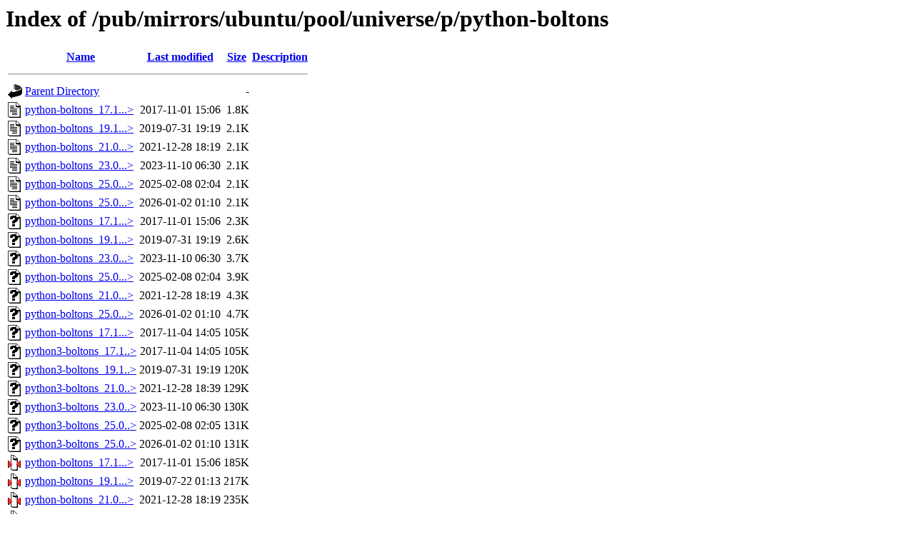

--- FILE ---
content_type: text/html;charset=ISO-8859-1
request_url: https://ftp.arnes.si/pub/mirrors/ubuntu/pool/universe/p/python-boltons/?C=S;O=A
body_size: 6533
content:
<!DOCTYPE HTML PUBLIC "-//W3C//DTD HTML 3.2 Final//EN">
<html>
 <head>
  <title>Index of /pub/mirrors/ubuntu/pool/universe/p/python-boltons</title>
 </head>
 <body>
<h1>Index of /pub/mirrors/ubuntu/pool/universe/p/python-boltons</h1>
  <table>
   <tr><th valign="top"><img src="/icons/blank.gif" alt="[ICO]"></th><th><a href="?C=N;O=A">Name</a></th><th><a href="?C=M;O=A">Last modified</a></th><th><a href="?C=S;O=D">Size</a></th><th><a href="?C=D;O=A">Description</a></th></tr>
   <tr><th colspan="5"><hr></th></tr>
<tr><td valign="top"><img src="/icons/back.gif" alt="[PARENTDIR]"></td><td><a href="/pub/mirrors/ubuntu/pool/universe/p/">Parent Directory</a>       </td><td>&nbsp;</td><td align="right">  - </td><td>&nbsp;</td></tr>
<tr><td valign="top"><img src="/icons/text.gif" alt="[TXT]"></td><td><a href="python-boltons_17.1.0-1.dsc">python-boltons_17.1...&gt;</a></td><td align="right">2017-11-01 15:06  </td><td align="right">1.8K</td><td>&nbsp;</td></tr>
<tr><td valign="top"><img src="/icons/text.gif" alt="[TXT]"></td><td><a href="python-boltons_19.1.0-2.dsc">python-boltons_19.1...&gt;</a></td><td align="right">2019-07-31 19:19  </td><td align="right">2.1K</td><td>&nbsp;</td></tr>
<tr><td valign="top"><img src="/icons/text.gif" alt="[TXT]"></td><td><a href="python-boltons_21.0.0-1.dsc">python-boltons_21.0...&gt;</a></td><td align="right">2021-12-28 18:19  </td><td align="right">2.1K</td><td>&nbsp;</td></tr>
<tr><td valign="top"><img src="/icons/text.gif" alt="[TXT]"></td><td><a href="python-boltons_23.0.0-1.dsc">python-boltons_23.0...&gt;</a></td><td align="right">2023-11-10 06:30  </td><td align="right">2.1K</td><td>&nbsp;</td></tr>
<tr><td valign="top"><img src="/icons/text.gif" alt="[TXT]"></td><td><a href="python-boltons_25.0.0-1.dsc">python-boltons_25.0...&gt;</a></td><td align="right">2025-02-08 02:04  </td><td align="right">2.1K</td><td>&nbsp;</td></tr>
<tr><td valign="top"><img src="/icons/text.gif" alt="[TXT]"></td><td><a href="python-boltons_25.0.0-2.dsc">python-boltons_25.0...&gt;</a></td><td align="right">2026-01-02 01:10  </td><td align="right">2.1K</td><td>&nbsp;</td></tr>
<tr><td valign="top"><img src="/icons/unknown.gif" alt="[   ]"></td><td><a href="python-boltons_17.1.0-1.debian.tar.xz">python-boltons_17.1...&gt;</a></td><td align="right">2017-11-01 15:06  </td><td align="right">2.3K</td><td>&nbsp;</td></tr>
<tr><td valign="top"><img src="/icons/unknown.gif" alt="[   ]"></td><td><a href="python-boltons_19.1.0-2.debian.tar.xz">python-boltons_19.1...&gt;</a></td><td align="right">2019-07-31 19:19  </td><td align="right">2.6K</td><td>&nbsp;</td></tr>
<tr><td valign="top"><img src="/icons/unknown.gif" alt="[   ]"></td><td><a href="python-boltons_23.0.0-1.debian.tar.xz">python-boltons_23.0...&gt;</a></td><td align="right">2023-11-10 06:30  </td><td align="right">3.7K</td><td>&nbsp;</td></tr>
<tr><td valign="top"><img src="/icons/unknown.gif" alt="[   ]"></td><td><a href="python-boltons_25.0.0-1.debian.tar.xz">python-boltons_25.0...&gt;</a></td><td align="right">2025-02-08 02:04  </td><td align="right">3.9K</td><td>&nbsp;</td></tr>
<tr><td valign="top"><img src="/icons/unknown.gif" alt="[   ]"></td><td><a href="python-boltons_21.0.0-1.debian.tar.xz">python-boltons_21.0...&gt;</a></td><td align="right">2021-12-28 18:19  </td><td align="right">4.3K</td><td>&nbsp;</td></tr>
<tr><td valign="top"><img src="/icons/unknown.gif" alt="[   ]"></td><td><a href="python-boltons_25.0.0-2.debian.tar.xz">python-boltons_25.0...&gt;</a></td><td align="right">2026-01-02 01:10  </td><td align="right">4.7K</td><td>&nbsp;</td></tr>
<tr><td valign="top"><img src="/icons/unknown.gif" alt="[   ]"></td><td><a href="python-boltons_17.1.0-1_all.deb">python-boltons_17.1...&gt;</a></td><td align="right">2017-11-04 14:05  </td><td align="right">105K</td><td>&nbsp;</td></tr>
<tr><td valign="top"><img src="/icons/unknown.gif" alt="[   ]"></td><td><a href="python3-boltons_17.1.0-1_all.deb">python3-boltons_17.1..&gt;</a></td><td align="right">2017-11-04 14:05  </td><td align="right">105K</td><td>&nbsp;</td></tr>
<tr><td valign="top"><img src="/icons/unknown.gif" alt="[   ]"></td><td><a href="python3-boltons_19.1.0-2_all.deb">python3-boltons_19.1..&gt;</a></td><td align="right">2019-07-31 19:19  </td><td align="right">120K</td><td>&nbsp;</td></tr>
<tr><td valign="top"><img src="/icons/unknown.gif" alt="[   ]"></td><td><a href="python3-boltons_21.0.0-1_all.deb">python3-boltons_21.0..&gt;</a></td><td align="right">2021-12-28 18:39  </td><td align="right">129K</td><td>&nbsp;</td></tr>
<tr><td valign="top"><img src="/icons/unknown.gif" alt="[   ]"></td><td><a href="python3-boltons_23.0.0-1_all.deb">python3-boltons_23.0..&gt;</a></td><td align="right">2023-11-10 06:30  </td><td align="right">130K</td><td>&nbsp;</td></tr>
<tr><td valign="top"><img src="/icons/unknown.gif" alt="[   ]"></td><td><a href="python3-boltons_25.0.0-1_all.deb">python3-boltons_25.0..&gt;</a></td><td align="right">2025-02-08 02:05  </td><td align="right">131K</td><td>&nbsp;</td></tr>
<tr><td valign="top"><img src="/icons/unknown.gif" alt="[   ]"></td><td><a href="python3-boltons_25.0.0-2_all.deb">python3-boltons_25.0..&gt;</a></td><td align="right">2026-01-02 01:10  </td><td align="right">131K</td><td>&nbsp;</td></tr>
<tr><td valign="top"><img src="/icons/compressed.gif" alt="[   ]"></td><td><a href="python-boltons_17.1.0.orig.tar.gz">python-boltons_17.1...&gt;</a></td><td align="right">2017-11-01 15:06  </td><td align="right">185K</td><td>&nbsp;</td></tr>
<tr><td valign="top"><img src="/icons/compressed.gif" alt="[   ]"></td><td><a href="python-boltons_19.1.0.orig.tar.gz">python-boltons_19.1...&gt;</a></td><td align="right">2019-07-22 01:13  </td><td align="right">217K</td><td>&nbsp;</td></tr>
<tr><td valign="top"><img src="/icons/compressed.gif" alt="[   ]"></td><td><a href="python-boltons_21.0.0.orig.tar.gz">python-boltons_21.0...&gt;</a></td><td align="right">2021-12-28 18:19  </td><td align="right">235K</td><td>&nbsp;</td></tr>
<tr><td valign="top"><img src="/icons/compressed.gif" alt="[   ]"></td><td><a href="python-boltons_25.0.0.orig.tar.gz">python-boltons_25.0...&gt;</a></td><td align="right">2025-02-08 02:04  </td><td align="right">236K</td><td>&nbsp;</td></tr>
<tr><td valign="top"><img src="/icons/compressed.gif" alt="[   ]"></td><td><a href="python-boltons_23.0.0.orig.tar.gz">python-boltons_23.0...&gt;</a></td><td align="right">2023-11-10 06:30  </td><td align="right">238K</td><td>&nbsp;</td></tr>
   <tr><th colspan="5"><hr></th></tr>
</table>
</body></html>
